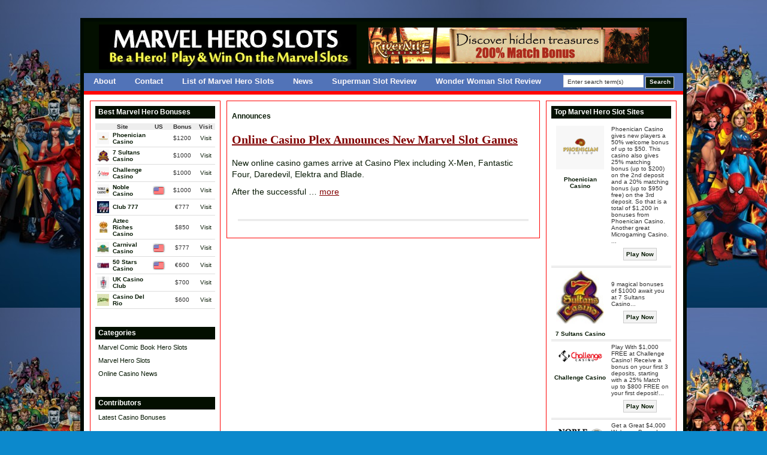

--- FILE ---
content_type: text/html; charset=UTF-8
request_url: https://marvelheroslots.com/tag/announces
body_size: 5652
content:

<!DOCTYPE html PUBLIC "-//W3C//DTD XHTML 1.0 Transitional//EN" "http://www.w3.org/TR/xhtml1/DTD/xhtml1-transitional.dtd">
<html xmlns="http://www.w3.org/1999/xhtml" lang="en-US">

<head profile="http://gmpg.org/xfn/11">
<meta http-equiv="Content-Type" content="text/html; charset=UTF-8" />

<title>Announces | Marvel Hero Slots</title>

<link rel="Shortcut Icon" href="https://marvelheroslots.com/wp-content/themes/dealer/images/favicon.ico" type="image/x-icon" />

<link rel="stylesheet" href="https://marvelheroslots.com/wp-content/themes/dealer/style.css" type="text/css" media="screen" />
 


<link rel="alternate" type="application/rss+xml" title="Marvel Hero Slots RSS Feed" href="https://marvelheroslots.com/feed" />
<link rel="pingback" href="https://marvelheroslots.com/xmlrpc.php" />


<script type="text/javascript"><!--//--><![CDATA[//><!--
sfHover = function() {
	if (!document.getElementsByTagName) return false;
	var sfEls = document.getElementById("nav").getElementsByTagName("li");

	for (var i=0; i<sfEls.length; i++) {
		sfEls[i].onmouseover=function() {
			this.className+=" sfhover";
		}
		sfEls[i].onmouseout=function() {
			this.className=this.className.replace(new RegExp(" sfhover\\b"), "");
		}
	}

}
if (window.attachEvent) window.attachEvent("onload", sfHover);
//--><!]]></script>

<style type="text/css" media="screen">

</style>


<!-- All in One SEO Pack 2.10.1 by Michael Torbert of Semper Fi Web Design[292,336] -->

<meta name="keywords"  content="announces,casino,games,marvel,online,plex,slot" />

<link rel="canonical" href="https://marvelheroslots.com/tag/announces" />
<!-- /all in one seo pack -->
<link rel='dns-prefetch' href='//s.w.org' />
<link rel="alternate" type="application/rss+xml" title="Marvel Hero Slots &raquo; Announces Tag Feed" href="https://marvelheroslots.com/tag/announces/feed" />
		<script type="text/javascript">
			window._wpemojiSettings = {"baseUrl":"https:\/\/s.w.org\/images\/core\/emoji\/11\/72x72\/","ext":".png","svgUrl":"https:\/\/s.w.org\/images\/core\/emoji\/11\/svg\/","svgExt":".svg","source":{"concatemoji":"https:\/\/marvelheroslots.com\/wp-includes\/js\/wp-emoji-release.min.js?ver=5.0.24"}};
			!function(e,a,t){var n,r,o,i=a.createElement("canvas"),p=i.getContext&&i.getContext("2d");function s(e,t){var a=String.fromCharCode;p.clearRect(0,0,i.width,i.height),p.fillText(a.apply(this,e),0,0);e=i.toDataURL();return p.clearRect(0,0,i.width,i.height),p.fillText(a.apply(this,t),0,0),e===i.toDataURL()}function c(e){var t=a.createElement("script");t.src=e,t.defer=t.type="text/javascript",a.getElementsByTagName("head")[0].appendChild(t)}for(o=Array("flag","emoji"),t.supports={everything:!0,everythingExceptFlag:!0},r=0;r<o.length;r++)t.supports[o[r]]=function(e){if(!p||!p.fillText)return!1;switch(p.textBaseline="top",p.font="600 32px Arial",e){case"flag":return s([55356,56826,55356,56819],[55356,56826,8203,55356,56819])?!1:!s([55356,57332,56128,56423,56128,56418,56128,56421,56128,56430,56128,56423,56128,56447],[55356,57332,8203,56128,56423,8203,56128,56418,8203,56128,56421,8203,56128,56430,8203,56128,56423,8203,56128,56447]);case"emoji":return!s([55358,56760,9792,65039],[55358,56760,8203,9792,65039])}return!1}(o[r]),t.supports.everything=t.supports.everything&&t.supports[o[r]],"flag"!==o[r]&&(t.supports.everythingExceptFlag=t.supports.everythingExceptFlag&&t.supports[o[r]]);t.supports.everythingExceptFlag=t.supports.everythingExceptFlag&&!t.supports.flag,t.DOMReady=!1,t.readyCallback=function(){t.DOMReady=!0},t.supports.everything||(n=function(){t.readyCallback()},a.addEventListener?(a.addEventListener("DOMContentLoaded",n,!1),e.addEventListener("load",n,!1)):(e.attachEvent("onload",n),a.attachEvent("onreadystatechange",function(){"complete"===a.readyState&&t.readyCallback()})),(n=t.source||{}).concatemoji?c(n.concatemoji):n.wpemoji&&n.twemoji&&(c(n.twemoji),c(n.wpemoji)))}(window,document,window._wpemojiSettings);
		</script>
		<style type="text/css">
img.wp-smiley,
img.emoji {
	display: inline !important;
	border: none !important;
	box-shadow: none !important;
	height: 1em !important;
	width: 1em !important;
	margin: 0 .07em !important;
	vertical-align: -0.1em !important;
	background: none !important;
	padding: 0 !important;
}
</style>
<link rel='stylesheet' id='wp-block-library-css'  href='https://marvelheroslots.com/wp-includes/css/dist/block-library/style.min.css?ver=5.0.24' type='text/css' media='all' />
<link rel='stylesheet' id='wpcf-css'  href='https://marvelheroslots.com/wp-content/plugins/wp-contact-form/wpcf.css?ver=20110218' type='text/css' media='all' />
<link rel='https://api.w.org/' href='https://marvelheroslots.com/wp-json/' />
<link rel="EditURI" type="application/rsd+xml" title="RSD" href="https://marvelheroslots.com/xmlrpc.php?rsd" />
<link rel="wlwmanifest" type="application/wlwmanifest+xml" href="https://marvelheroslots.com/wp-includes/wlwmanifest.xml" /> 
<meta name="generator" content="WordPress 5.0.24" />
<link rel="stylesheet" media="screen" type="text/css" href="https://marvelheroslots.com/wp-content/themes/dealer/customcss/custom.css" /></head>


<body>

<div id="wrap">
<div id="main">




<div id="header">
  <div id="header-left">
      <a href="http://marvelheroslots.com">
   <img alt="Marvel Hero Slots" src="http://www.marvelheroslots.com/wp-content/themes/dealer/uploads/marvel-hero-slots-logo.jpg" /></a>
    </div>
  <div id="header-right"><a rel="nofollow" href="https://marvelheroslots.com/redirect/7/" title="$1500 FREE to play - No deposit and no risk!">
<img src="https://marvelheroslots.com/wp-content/themes/dealer/uploads/River Nile.gif" alt="$1500 FREE to play - No deposit and no risk!" /></a></div>
</div><!--End of Header-->
  

<div id="navbar">
  <div id="navleft">
    <ul id="nav" class="clearfloat">
 	<li class="page_item page-item-2"><a href="https://marvelheroslots.com/">About</a></li>
<li class="page_item page-item-10"><a href="https://marvelheroslots.com/contact">Contact</a></li>
<li class="page_item page-item-74"><a href="https://marvelheroslots.com/list-of-marvel-hero-slots">List of Marvel Hero Slots</a></li>
<li class="page_item page-item-177"><a href="https://marvelheroslots.com/news">News</a></li>
<li class="page_item page-item-108"><a href="https://marvelheroslots.com/superman-slot-review">Superman Slot Review</a></li>
<li class="page_item page-item-109"><a href="https://marvelheroslots.com/wonder-woman-slot-review">Wonder Woman Slot Review</a></li>
   </ul>

   </div><!--End of Nav Left-->

  <div id="navright">

      <form style="margin:0px; padding:0px;" method="get" action="https://marvelheroslots.com">
  <input class="searchinput" value="Enter search term(s)" onfocus="if (this.value == 'Enter search term(s)') {this.value = '';}" onblur="if (this.value == '') {this.value = 'Enter search term(s)';}" type="text"  name="s"/>
 <input class="searchsubmit" type="submit" value="Search" />
    </form>


  </div>

</div> <!--End of Nav-->


  
<div id="content">
<!-- begin sidebar -->


<div id="sidebar">

					<h2>Best Marvel Hero Bonuses</h2>			<div class="tablewidget">
        <table cellpadding="0" cellspacing="0" width="100%">
    	<thead>


          <tr><td colspan="2" class="toproomsrow1">Site</td>
	   <td width="16%" class="toproomsrow1">US</td>
	  <td width="23%" class="toproomsrow1">Bonus</td>
	  <td width="16%" class="toproomsrow1">Visit</td>
	  </tr>
	  
        </thead>
        <tbody>
        	


            <tr>
            	
  <td class="toproomsrow2">


				<img width="20" src="https://marvelheroslots.com/wp-content/themes/dealer/uploads/phoenician-casino-icon.gif" alt="Phoenician Casino" class="poker-table-icon" />
 
 				</td>
                <td class="toproomsrow2"><a href="http://www.freecasinoreward.com/casino-reviews/phoenician-casino-review"><strong>Phoenician Casino</strong></a></td>


                <td class="toproomsrow2" align="center">
 &nbsp;  
</td>


                <td class="toproomsrow2" align="center">&#36;1200</td>

              
<td class="toproomsrow2" align="center"><a rel="nofollow" href="https://marvelheroslots.com/go/phoeniciancasino/">Visit</a></td>
            </tr>
            


            <tr>
            	
  <td class="toproomsrow2">


				<img width="20" src="https://marvelheroslots.com/wp-content/themes/dealer/uploads/7sultans-icon.gif" alt="7 Sultans Casino" class="poker-table-icon" />
 
 				</td>
                <td class="toproomsrow2"><a href="http://www.gamblingbonusoffers.com/online-casino-reviews/7-sultans-casino"><strong>7 Sultans Casino</strong></a></td>


                <td class="toproomsrow2" align="center">
 &nbsp;  
</td>


                <td class="toproomsrow2" align="center">&#36;1000</td>

              
<td class="toproomsrow2" align="center"><a rel="nofollow" href="https://marvelheroslots.com/go/7sultanscasino/">Visit</a></td>
            </tr>
            


            <tr>
            	
  <td class="toproomsrow2">


				<img width="20" src="https://marvelheroslots.com/wp-content/themes/dealer/uploads/challenge-casino-icon.gif" alt="Challenge Casino" class="poker-table-icon" />
 
 				</td>
                <td class="toproomsrow2"><a href="http://www.gamblingbonusoffers.com/online-casino-reviews/challenge-casino-review"><strong>Challenge Casino</strong></a></td>


                <td class="toproomsrow2" align="center">
 &nbsp;  
</td>


                <td class="toproomsrow2" align="center">&#36;1000</td>

              
<td class="toproomsrow2" align="center"><a rel="nofollow" href="https://marvelheroslots.com/go/challengecasino/">Visit</a></td>
            </tr>
            


            <tr>
            	
  <td class="toproomsrow2">


				<img width="20" src="https://marvelheroslots.com/wp-content/themes/dealer/uploads/noblecasino-icon.gif" alt="Noble Casino" class="poker-table-icon" />
 
 				</td>
                <td class="toproomsrow2"><a href="http://www.gamblingbonusoffers.com/online-casino-reviews/noble-casino-review"><strong>Noble Casino</strong></a></td>


                <td class="toproomsrow2" align="center">
  <img alt="US Allowed" src="https://marvelheroslots.com/wp-content/themes/dealer/images/usaflag.gif" /> 
</td>


                <td class="toproomsrow2" align="center">&#36;1000</td>

              
<td class="toproomsrow2" align="center"><a rel="nofollow" href="https://marvelheroslots.com/go/noblecasino/">Visit</a></td>
            </tr>
            


            <tr>
            	
  <td class="toproomsrow2">


				<img width="20" src="https://marvelheroslots.com/wp-content/themes/dealer/uploads/club777 icon.jpg" alt="Club 777" class="poker-table-icon" />
 
 				</td>
                <td class="toproomsrow2"><a href="http://www.gamblingbonusoffers.com/club-777"><strong>Club 777</strong></a></td>


                <td class="toproomsrow2" align="center">
 &nbsp;  
</td>


                <td class="toproomsrow2" align="center">&#128;777</td>

              
<td class="toproomsrow2" align="center"><a rel="nofollow" href="https://marvelheroslots.com/go/club777/">Visit</a></td>
            </tr>
            


            <tr>
            	
  <td class="toproomsrow2">


				<img width="20" src="https://marvelheroslots.com/wp-content/themes/dealer/uploads/aztec-riches-casino-icon.jpg" alt="Aztec Riches Casino" class="poker-table-icon" />
 
 				</td>
                <td class="toproomsrow2"><a href="http://www.gamblingbonusoffers.com/online-casino-reviews/aztec-riches-casino"><strong>Aztec Riches Casino</strong></a></td>


                <td class="toproomsrow2" align="center">
 &nbsp;  
</td>


                <td class="toproomsrow2" align="center">&#36;850</td>

              
<td class="toproomsrow2" align="center"><a rel="nofollow" href="https://marvelheroslots.com/go//">Visit</a></td>
            </tr>
            


            <tr>
            	
  <td class="toproomsrow2">


				<img width="20" src="https://marvelheroslots.com/wp-content/themes/dealer/uploads/01.jpg" alt="Carnival Casino" class="poker-table-icon" />
 
 				</td>
                <td class="toproomsrow2"><a href="http://www.gamblingbonusoffers.com/online-casino-reviews/carnival-casino-review"><strong>Carnival Casino</strong></a></td>


                <td class="toproomsrow2" align="center">
  <img alt="US Allowed" src="https://marvelheroslots.com/wp-content/themes/dealer/images/usaflag.gif" /> 
</td>


                <td class="toproomsrow2" align="center">&#36;777</td>

              
<td class="toproomsrow2" align="center"><a rel="nofollow" href="https://marvelheroslots.com/go/carnivalcasino/">Visit</a></td>
            </tr>
            


            <tr>
            	
  <td class="toproomsrow2">


				<img width="20" src="https://marvelheroslots.com/wp-content/themes/dealer/uploads/50stars-casino-icon.jpg" alt="50 Stars Casino" class="poker-table-icon" />
 
 				</td>
                <td class="toproomsrow2"><a href="http://www.gamblingbonusoffers.com/online-casino-reviews/50stars-casino-review"><strong>50 Stars Casino</strong></a></td>


                <td class="toproomsrow2" align="center">
  <img alt="US Allowed" src="https://marvelheroslots.com/wp-content/themes/dealer/images/usaflag.gif" /> 
</td>


                <td class="toproomsrow2" align="center">&#128;600</td>

              
<td class="toproomsrow2" align="center"><a rel="nofollow" href="https://marvelheroslots.com/go//">Visit</a></td>
            </tr>
            


            <tr>
            	
  <td class="toproomsrow2">


				<img width="20" src="https://marvelheroslots.com/wp-content/themes/dealer/uploads/UKCasino-Club-icon.gif" alt="UK Casino Club" class="poker-table-icon" />
 
 				</td>
                <td class="toproomsrow2"><a href="http://www.freecasinoreward.com/casino-reviews/uk-casino-club"><strong>UK Casino Club</strong></a></td>


                <td class="toproomsrow2" align="center">
 &nbsp;  
</td>


                <td class="toproomsrow2" align="center">&#36;700</td>

              
<td class="toproomsrow2" align="center"><a rel="nofollow" href="https://marvelheroslots.com/go/ukcasinoclub/">Visit</a></td>
            </tr>
            


            <tr>
            	
  <td class="toproomsrow2">


				<img width="20" src="https://marvelheroslots.com/wp-content/themes/dealer/uploads/Casino Del Rio icon.jpg" alt="Casino Del Rio" class="poker-table-icon" />
 
 				</td>
                <td class="toproomsrow2"><a href="http://www.gamblingbonusoffers.com/casino-del-rio-review"><strong>Casino Del Rio</strong></a></td>


                <td class="toproomsrow2" align="center">
 &nbsp;  
</td>


                <td class="toproomsrow2" align="center">&#36;600</td>

              
<td class="toproomsrow2" align="center"><a rel="nofollow" href="https://marvelheroslots.com/go/casinodelrio/">Visit</a></td>
            </tr>
                    </tbody>
    </table>

    </div>
		<h2>Categories</h2>		<ul>
	<li class="cat-item cat-item-3"><a href="https://marvelheroslots.com/category/marvel-comic-book-hero-slots" >Marvel Comic Book Hero Slots</a>
</li>
	<li class="cat-item cat-item-1"><a href="https://marvelheroslots.com/category/marvel-hero-slots" >Marvel Hero Slots</a>
</li>
	<li class="cat-item cat-item-90"><a href="https://marvelheroslots.com/category/online-casino-news" >Online Casino News</a>
</li>
		</ul>
<h2>Contributors</h2>
	<ul class='xoxo blogroll'>
<li><a href="http://www.latestcasinobonuses.com/newsrssfeed.xml" title="Latest Casino Bonuses &#8211; RSS Feed">Latest Casino Bonuses</a></li>

	</ul>

<h2>Partners</h2>
	<ul class='xoxo blogroll'>
<li><a href="http://www.latestcasinobonuses.com" rel="friend" title="Get the Latest Casino Bonuses and Exclusive Bonus Offers at LatestCasinoBonuses.com" target="_blank">Latest Casino Bonuses</a></li>

	</ul>

  
  
</div><!-- End of Sidebar -->
  
  
 

       

<div id="middlecontent">

 

<h1>Announces</h1>

	
		
				 <h2><a href="https://marvelheroslots.com/online-casino-plex-announces-new-marvel-slot-games.html" rel="bookmark">Online Casino Plex Announces New Marvel Slot Games</a></h2>
		

	<a href="https://marvelheroslots.com/online-casino-plex-announces-new-marvel-slot-games.html">      
</a>



               
		<p>New online casino games arrive at Casino Plex including X-Men, Fantastic Four, Daredevil, Elektra and Blade.</p>
<p>After the successful  &#8230; <a href="https://marvelheroslots.com/online-casino-plex-announces-new-marvel-slot-games.html">more</a></p>

 
		
		<div class="post-info">
			<p>
</p>
		</div>
		
				<p></p>
				

		
</div><!-- End Middle Content  -->


<!-- begin sidebar -->

<div id="rightbar">


  					<h2>Top Marvel Hero Slot Sites</h2>			<div class="tablewidget">







        <table cellpadding="0" cellspacing="0" width="100%">
    	
       
        <tbody>


        	

		<tr><td width="48%" align="center" class="toproomsrow4" valign="top"><a href="http://www.freecasinoreward.com/casino-reviews/phoenician-casino-review"><img src="https://marvelheroslots.com/wp-content/themes/dealer/uploads/phoenician-casino-logo2.gif" alt="Phoenician Casino" width="80"  /></a> <br /><br />
		  <a href="http://www.freecasinoreward.com/casino-reviews/phoenician-casino-review"><strong>Phoenician Casino</strong> </a></td>
<td width="52%" class="toproomsrow4">Phoenician Casino gives new players a 50% welcome bonus of up to $50. This casino also gives 25% matching bonus (up to $200) on the 2nd deposit and a 20% matching bonus (up to $950 free) on the 3rd deposit. So that is a total of $1,200 in bonuses from Phoenician Casino. Another great Microgaming Casino. ... <br /><br />
  <p align="center"> <a rel="nofollow" href="https://marvelheroslots.com/go/phoeniciancasino/" class="playbottom">Play Now</a></p></td>
	  </tr>  


            

		<tr><td width="48%" align="center" class="toproomsrow4" valign="top"><a href="http://www.gamblingbonusoffers.com/online-casino-reviews/7-sultans-casino"><img src="https://marvelheroslots.com/wp-content/themes/dealer/uploads/7sultans-casino-logo.jpg" alt="7 Sultans Casino" width="80"  /></a> <br /><br />
		  <a href="http://www.gamblingbonusoffers.com/online-casino-reviews/7-sultans-casino"><strong>7 Sultans Casino</strong> </a></td>
<td width="52%" class="toproomsrow4">9 magical bonuses of $1000 await you at 7 Sultans Casino... <br /><br />
  <p align="center"> <a rel="nofollow" href="https://marvelheroslots.com/go/7sultanscasino/" class="playbottom">Play Now</a></p></td>
	  </tr>  


            

		<tr><td width="48%" align="center" class="toproomsrow4" valign="top"><a href="http://www.gamblingbonusoffers.com/online-casino-reviews/challenge-casino-review"><img src="https://marvelheroslots.com/wp-content/themes/dealer/uploads/challenge-casino-logo.gif" alt="Challenge Casino" width="80"  /></a> <br /><br />
		  <a href="http://www.gamblingbonusoffers.com/online-casino-reviews/challenge-casino-review"><strong>Challenge Casino</strong> </a></td>
<td width="52%" class="toproomsrow4">Play With $1,000 FREE at Challenge Casino! Receive a bonus on your first 3 deposits, starting with a 25% Match up to $800 FREE on your first deposit!... <br /><br />
  <p align="center"> <a rel="nofollow" href="https://marvelheroslots.com/go/challengecasino/" class="playbottom">Play Now</a></p></td>
	  </tr>  


            

		<tr><td width="48%" align="center" class="toproomsrow4" valign="top"><a href="http://www.gamblingbonusoffers.com/online-casino-reviews/noble-casino-review"><img src="https://marvelheroslots.com/wp-content/themes/dealer/uploads/noblecasinologo.gif" alt="Noble Casino" width="80"  /></a> <br /><br />
		  <a href="http://www.gamblingbonusoffers.com/online-casino-reviews/noble-casino-review"><strong>Noble Casino</strong> </a></td>
<td width="52%" class="toproomsrow4">Get a Great $4,000 Welcome Bonus!
Noble Casino aims to give you the greatest gaming experience you can find online and part of that is a whopping welcoming bonus offer! Enjoy 100% up to $1,000 on your first 4 deposits! Play your cards right and you could get an additional $4,000 ... <br /><br />
  <p align="center"> <a rel="nofollow" href="https://marvelheroslots.com/go/noblecasino/" class="playbottom">Play Now</a></p></td>
	  </tr>  


            

		<tr><td width="48%" align="center" class="toproomsrow4" valign="top"><a href="http://www.gamblingbonusoffers.com/club-777"><img src="https://marvelheroslots.com/wp-content/themes/dealer/uploads/Club 777.gif" alt="Club 777" width="80"  /></a> <br /><br />
		  <a href="http://www.gamblingbonusoffers.com/club-777"><strong>Club 777</strong> </a></td>
<td width="52%" class="toproomsrow4">Club 777 is very convenient, one can enjoy the experience of a real casino sitting at home. Download or play instantly, all your information is secure. So are you ready to play?... <br /><br />
  <p align="center"> <a rel="nofollow" href="https://marvelheroslots.com/go/club777/" class="playbottom">Play Now</a></p></td>
	  </tr>  


            

		<tr><td width="48%" align="center" class="toproomsrow4" valign="top"><a href="http://www.gamblingbonusoffers.com/online-casino-reviews/aztec-riches-casino"><img src="https://marvelheroslots.com/wp-content/themes/dealer/uploads/aztec-riches-casino-logo2.jpg" alt="Aztec Riches Casino" width="80"  /></a> <br /><br />
		  <a href="http://www.gamblingbonusoffers.com/online-casino-reviews/aztec-riches-casino"><strong>Aztec Riches Casino</strong> </a></td>
<td width="52%" class="toproomsrow4">Aztec Riches Casino uses the well known software from Microgaming. All new players get $850 In Free Bonus Offers. 1st Deposit 50% Bonus, up to $50 FREE! 
2nd Deposit 25% Bonus, up to $20 FREE! 
3rd Deposit 20% Bonus, up to $600 FREE! ... <br /><br />
  <p align="center"> <a rel="nofollow" href="https://marvelheroslots.com/go//" class="playbottom">Play Now</a></p></td>
	  </tr>  


            

		<tr><td width="48%" align="center" class="toproomsrow4" valign="top"><a href="http://www.gamblingbonusoffers.com/online-casino-reviews/carnival-casino-review"><img src="https://marvelheroslots.com/wp-content/themes/dealer/uploads/02.jpg" alt="Carnival Casino" width="80"  /></a> <br /><br />
		  <a href="http://www.gamblingbonusoffers.com/online-casino-reviews/carnival-casino-review"><strong>Carnival Casino</strong> </a></td>
<td width="52%" class="toproomsrow4">Everyone loves a good carnival! Join in on the fun with Carnival Casino's colorful Welcome Bonus of up to $777 on your first two deposits...... <br /><br />
  <p align="center"> <a rel="nofollow" href="https://marvelheroslots.com/go/carnivalcasino/" class="playbottom">Play Now</a></p></td>
	  </tr>  


            

		<tr><td width="48%" align="center" class="toproomsrow4" valign="top"><a href="http://www.gamblingbonusoffers.com/online-casino-reviews/50stars-casino-review"><img src="https://marvelheroslots.com/wp-content/themes/dealer/uploads/50stars-casino-logo-small.jpg" alt="50 Stars Casino" width="80"  /></a> <br /><br />
		  <a href="http://www.gamblingbonusoffers.com/online-casino-reviews/50stars-casino-review"><strong>50 Stars Casino</strong> </a></td>
<td width="52%" class="toproomsrow4">The stars are shining upon us at 50Stars Casino! Enjoy an amazing 3-step Welcome Bonus - reaching up to €600 in bonuses!... <br /><br />
  <p align="center"> <a rel="nofollow" href="https://marvelheroslots.com/go//" class="playbottom">Play Now</a></p></td>
	  </tr>  


            

		<tr><td width="48%" align="center" class="toproomsrow4" valign="top"><a href="http://www.freecasinoreward.com/casino-reviews/uk-casino-club"><img src="https://marvelheroslots.com/wp-content/themes/dealer/uploads/UKCasino-Club-logo.gif" alt="UK Casino Club" width="80"  /></a> <br /><br />
		  <a href="http://www.freecasinoreward.com/casino-reviews/uk-casino-club"><strong>UK Casino Club</strong> </a></td>
<td width="52%" class="toproomsrow4">Microgaming is the software platform for UK Casino Club. New plyers will get $700 in Free Bonus Offers at UK Casino Club they join!... <br /><br />
  <p align="center"> <a rel="nofollow" href="https://marvelheroslots.com/go/ukcasinoclub/" class="playbottom">Play Now</a></p></td>
	  </tr>  


            

		<tr><td width="48%" align="center" class="toproomsrow4" valign="top"><a href="http://www.gamblingbonusoffers.com/casino-del-rio-review"><img src="https://marvelheroslots.com/wp-content/themes/dealer/uploads/Casino Del Rio.gif" alt="Casino Del Rio" width="80"  /></a> <br /><br />
		  <a href="http://www.gamblingbonusoffers.com/casino-del-rio-review"><strong>Casino Del Rio</strong> </a></td>
<td width="52%" class="toproomsrow4">Casino Del Rio employs an excellent, professional support team, on call 24.7 to help players with any queries they might have. Fluent in more than a dozen languages, the support staff at Casino Del Rio can field and answer players’ questions via email, live chat, or phone. ... <br /><br />
  <p align="center"> <a rel="nofollow" href="https://marvelheroslots.com/go/casinodelrio/" class="playbottom">Play Now</a></p></td>
	  </tr>  


            


        </tbody>
    </table>

    </div>
		  
  
</div><!-- End of Sidebar Two -->
  
  
 

       
<div style="clear:both; margin-top:0px;"></div>

</div> <!--End of Content-->





<div id="footer" align="center">
Copyright &copy; 2009-2012  <a href="http://marvelheroslots.com">Marvel Hero Slots</a> 

</div><!--End of Footer -->

	<script type='text/javascript' src='https://marvelheroslots.com/wp-includes/js/wp-embed.min.js?ver=5.0.24'></script>

<script type="text/javascript">

  var _gaq = _gaq || [];
  _gaq.push(['_setAccount', 'UA-15103781-47']);
  _gaq.push(['_trackPageview']);

  (function() {
    var ga = document.createElement('script'); ga.type = 'text/javascript'; ga.async = true;
    ga.src = ('https:' == document.location.protocol ? 'https://ssl' : 'http://www') + '.google-analytics.com/ga.js';
    var s = document.getElementsByTagName('script')[0]; s.parentNode.insertBefore(ga, s);
  })();

</script>

</div><!--End of Main-->
</div><!--End of Wrap-->

</body>
</html>










--- FILE ---
content_type: text/css
request_url: https://marvelheroslots.com/wp-content/themes/dealer/customcss/custom.css
body_size: 680
content:
body{
background-color: #0c89cc !important;
background-image: url('http://www.marvelheroslots.com/wp-content/uploads/2010/07/Marvel_Wallpaper_Heroes_12.jpg') !important;
background-repeat:  repeat !important;
margin-top: 30px !important;
margin-bottom: 50px !important;
}

#main{
border-color: #000a02 !important;
border-width: 6px !important;
}

#middlecontent a{
color: #820404 !important;
text-decoration:  underline !important;
}

 #middlecontent a:hover{
color: #820404 !important;
text-decoration:  none !important;
}

 #middlecontent{
border-color: #ff0505 !important;
font-family: sans-serif !important;
color: #081a05 !important;
}

 #middlecontent h1{
font-size: 12px !important;
font-family: sans-serif !important;
color: #081a05 !important;
}

 #middlecontent h2, #middlecontent h3, #middlecontent h4{
font-family: Verdana !important;
color: #081a05 !important;
}

#header{
background: #030f00 !important;
}

#header h2.title{
color: #ffffff !important;
}

#navbar{
background: #5173b8 !important;
}

#nav a,#nav a:visited{
color: #faf7fa !important;
text-decoration:  none !important;
}

#nav a:hover{
color: #fcf81c !important;
text-decoration:  none !important;
}

 #nav li {
font-size: 13px !important;
font-family: sans-serif !important;
font-weight:  bold !important;
}

#navbar{
border-bottom-color: #ff0505 !important;
border-bottom-width: 6px !important;
}

#sidebar h2,#rightbar h2{
background: #030f00 !important;
font-size: 12px !important;
font-family: sans-serif !important;
color: #ffffff !important;
}

 #sidebar,#rightbar{
border-color: #ff0505 !important;
font-size: 11px !important;
font-family: sans-serif !important;
}

#sidebar a,#sidebar a:visited, #rightbar a,#rightbar a:visited{
color: #081a05 !important;
text-decoration:  none !important;
}

#sidebar a:hover, #rightbar a:hover{
color: #208a0f !important;
text-decoration:  underline !important;
}

#footer{
background: #0f010f !important;
border-top-color: #ff0505 !important;
border-top-width: 6px !important;
font-size: 11px !important;
font-family: sans-serif !important;
color: #f6faf5 !important;
}

#footer a{
color: #ffffff !important;
text-decoration:  none !important;
}

#footer a:hover{
color: #ffffff !important;
text-decoration:  underline !important;
}

.searchsubmit  {
color: #fcf9fc !important;
background: #081a05 !important;
}

.searchsubmit:hover{
color: #ffffff !important;
}

.searchsubmit:hover{
background: #4f4f4f !important;
}

a.playbottom{
}

a.playbottom:hover{
background: #dbdbdb !important;
}

.reviewgray{
font-size: 11px !important;
font-family: sans-serif !important;
color: #fcfffc !important;
background: #000000 !important;
}

.full_list{
background: #020a01 !important;
color: #ffffff !important;
}

.featured{
background: #050005 !important;
font-size: 11px !important;
font-family: sans-serif !important;
color: #ffffff !important;
}

